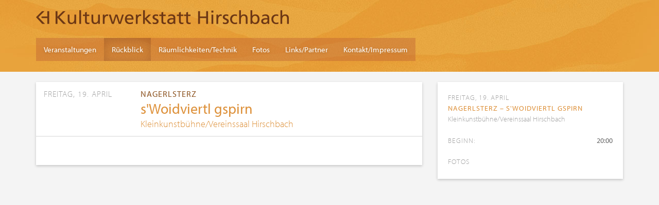

--- FILE ---
content_type: text/html; charset=UTF-8
request_url: https://kultur-hirschbach.com/veranstaltung/136/swoidviertl-gspirn-nagerlsterz
body_size: 11355
content:

<!DOCTYPE html PUBLIC "-//W3C//DTD XHTML 1.0 Transitional//EN"
  "http://www.w3.org/TR/xhtml1/DTD/xhtml1-transitional.dtd">

<html xmlns="http://www.w3.org/1999/xhtml" xml:lang="en" lang="de">
<head>
  <meta http-equiv="Content-Type" content="text/html; charset=utf-8"/>
      <meta name="description" content="Infos zur Kulturwerkstatt, aktuelle Veranstaltungen und Fotos von Events im Vereinssaal und in der Kleinkunstbühne Hirschbach (Waldviertel, Niederösterreich)." />
    <meta name="keywords" content="Hirschbach, Kulturwerkstatt, Veranstaltungen, Vereinssaal, Kleinkunstbühne, Kultur, Kulturherbst, Events, Kabarett, Konzert, Waldviertel, Wald4tel, W4, Niederösterreich, Theater, Kindertheater" />
      <meta name="author" content="Christian Mayer" />
  <meta name="copyright" content="Kulturwerkstatt Hirschbach" />
  <meta name="viewport" content="width=device-width, initial-scale=1.0">


  <link rel="apple-touch-icon" sizes="57x57" href="/favicons/apple-touch-icon-57x57.png">
  <link rel="apple-touch-icon" sizes="60x60" href="/favicons/apple-touch-icon-60x60.png">
  <link rel="apple-touch-icon" sizes="72x72" href="/favicons/apple-touch-icon-72x72.png">
  <link rel="apple-touch-icon" sizes="76x76" href="/favicons/apple-touch-icon-76x76.png">
  <link rel="apple-touch-icon" sizes="114x114" href="/favicons/apple-touch-icon-114x114.png">
  <link rel="apple-touch-icon" sizes="120x120" href="/favicons/apple-touch-icon-120x120.png">
  <link rel="apple-touch-icon" sizes="144x144" href="/favicons/apple-touch-icon-144x144.png">
  <link rel="apple-touch-icon" sizes="152x152" href="/favicons/apple-touch-icon-152x152.png">
  <link rel="apple-touch-icon" sizes="180x180" href="/favicons/apple-touch-icon-180x180.png">
  <link rel="icon" type="image/png" href="/favicons/favicon-32x32.png" sizes="32x32">
  <link rel="icon" type="image/png" href="/favicons/android-chrome-192x192.png" sizes="192x192">
  <link rel="icon" type="image/png" href="/favicons/favicon-96x96.png" sizes="96x96">
  <link rel="icon" type="image/png" href="/favicons/favicon-16x16.png" sizes="16x16">
  <link rel="manifest" href="/favicons/manifest.json">
  <link rel="shortcut icon" href="/favicons/favicon.ico">
  <meta name="msapplication-TileColor" content="#ffc40d">
  <meta name="msapplication-TileImage" content="/favicons/mstile-144x144.png">
  <meta name="msapplication-config" content="/favicons/browserconfig.xml">
  <meta name="theme-color" content="#ffffff">

  
    

    <link rel="stylesheet" href="/stylesheets/bootstrap.min.css?version=1.0">
  <link rel="stylesheet" href="//blueimp.github.io/Gallery/css/blueimp-gallery.min.css?version=1.1">
  <link rel="stylesheet" href="/stylesheets/main.css">
  <link rel="stylesheet" href="/stylesheets/color-overlay.css?version=1.1">
  

    <script src="/js/jquery-1.11.0.min.js"></script>
  <script src="/js/jquery-migrate-1.2.1.min.js"></script>
  <script src="/js/bootstrap.min.js"></script>
  <script type="text/javascript" src="//use.typekit.net/vxb2kyc.js"></script>
  <script type="text/javascript">try{Typekit.load();}catch(e){}</script>
  <script type="module" src="https://unpkg.com/friendly-challenge@0.9.0/widget.module.min.js" async defer></script>
  <script nomodule src="https://unpkg.com/friendly-challenge@0.9.0/widget.min.js" async defer></script>

  
  
  



  <title>
    Nagerlsterz – s'Woidviertl gspirn | Kulturwerkstatt Hirschbach  </title>
</head>
<body>
  <nav class="navbar navbar_custom" role="navigation">
  <div class="container">
    <div class="navbar-header">
      <button type="button" class="navbar-toggle" data-toggle="collapse" data-target="#bs-example-navbar-collapse-1">
        <span class="sr-only">Toggle navigation</span>
        <span class="icon-bar"></span>
        <span class="icon-bar"></span>
        <span class="icon-bar"></span>
      </button>
      <a class="navbar-brand" href="/">Kulturwerkstatt Hirschbach</a>
    </div>

    <div class="collapse navbar-collapse" id="bs-example-navbar-collapse-1">
      <ul class="nav navbar-nav">
        <li><a href="/veranstaltungen" class=''>Veranstaltungen</a></li>
        <li><a href="/archiv" class='active'>Rückblick</a></li>
        <li><a href="/raeume-technik/vereinssaal" class=''>Räumlichkeiten/Technik</a></li>
        <li><a href="/fotos" class='' rel="nofollow">Fotos</a></li>
        <li><a href="/links" class=''>Links/Partner</a></li>
        <li><a href="/kontakt" class=''>Kontakt/Impressum</a></li>
      </ul>
    </div><!-- /.navbar-collapse -->
  </div>
</nav>
    <div class="container">
    <div class="row">
      <div class="col-sm-8">
        <div class="event col-sm-12">
                    <div class="row event-header">
  <div class="col-sm-3">
    <p class="event-header__date">
    	Freitag, 19.&nbsp;April    </p>
  </div>
  <div class="col-sm-9">
    <h4 class="event-header__subtitle">Nagerlsterz</h4>
              <h2 class="event-header__title">s'Woidviertl gspirn</h2>    <p class="event-header__venue">
      <a href='/raeume-technik/kleinkunstbuehne'>Kleinkunstbühne/Vereinssaal Hirschbach</a>    </p>
  </div>
</div>          <div class="row">
            <div class="col-sm-9 col-sm-offset-3 event-detail">
                                <div class="event-detail__description">
                                                    </div>
              </div>
            </div>
          </div>
                  </div>
        <div class="col-sm-4 sidebar-wrapper">
                    <div class="event-sidebar col-md-12">
            <h5 class="event-sidebar__date">
  Freitag, 19.&nbsp;April</h5>
<h4 class="event-sidebar__title">
  Nagerlsterz – s'Woidviertl gspirn</h4>

<p class="event-sidebar__venue">
  Kleinkunstbühne/Vereinssaal Hirschbach</p>
<div class="event-sidebar__group">
  <span class="event-sidebar__label">Beginn:</span>
  <span class="event-sidebar__span">
    20:00  </span>
</div>
<!-- The Bootstrap Image Gallery lightbox, should be a child element of the document body -->
                  <div id='blueimp-gallery' class='blueimp-gallery' data-use-bootstrap-modal='false'>
                      <!-- The container for the modal slides -->
                      <div class='slides'></div>
                      <!-- Controls for the borderless lightbox -->
                      <h3 class='title'></h3>
                      <a class='prev'>‹</a>
                      <a class='next'>›</a>
                      <a class='close'>×</a>
                      <a class='play-pause'></a>
                      <ol class='indicator'></ol>
                      <!-- The modal dialog, which will be used to wrap the lightbox content -->
                      <div class='modal fade'>
                          <div class='modal-dialog'>
                              <div class='modal-content'>
                                  <div class='modal-header'>
                                      <button type='button' class='close' aria-hidden='true'>&times;</button>
                                      <h4 class='modal-title'></h4>
                                  </div>
                                  <div class='modal-body next'></div>
                                  <div class='modal-footer'>
                                      <button type='button' class='btn btn-default pull-left prev'>
                                          <i class='glyphicon glyphicon-chevron-left'></i>
                                          Previous
                                      </button>
                                      <button type='button' class='btn btn-primary next'>
                                          Next
                                          <i class='glyphicon glyphicon-chevron-right'></i>
                                      </button>
                                  </div>
                              </div>
                          </div>
                      </div>
                  </div>
                  <h2 class='photos-headline'>Fotos</h2>
                  <div class='photo-thumbnails links'>
                  <a href='https://farm4.static.flickr.com/3769/12330286104_4fca8db906_b.jpg' title='' data-gallery>
                        <img src='https://farm4.static.flickr.com/3769/12330286104_4fca8db906_s.jpg' alt=''/>
                      </a><a href='https://farm8.static.flickr.com/7414/12329961383_15cbd26e64_b.jpg' title='' data-gallery>
                        <img src='https://farm8.static.flickr.com/7414/12329961383_15cbd26e64_s.jpg' alt=''/>
                      </a><a href='https://farm8.static.flickr.com/7339/12329929223_b7de343f37_b.jpg' title='' data-gallery>
                        <img src='https://farm8.static.flickr.com/7339/12329929223_b7de343f37_s.jpg' alt=''/>
                      </a><a href='https://farm8.static.flickr.com/7450/12329752575_8624dbb0bf_b.jpg' title='' data-gallery>
                        <img src='https://farm8.static.flickr.com/7450/12329752575_8624dbb0bf_s.jpg' alt=''/>
                      </a><a href='https://farm3.static.flickr.com/2829/12330157614_ea8b67f791_b.jpg' title='' data-gallery>
                        <img src='https://farm3.static.flickr.com/2829/12330157614_ea8b67f791_s.jpg' alt=''/>
                      </a><a href='https://farm8.static.flickr.com/7422/12329832763_0a8585f522_b.jpg' title='' data-gallery>
                        <img src='https://farm8.static.flickr.com/7422/12329832763_0a8585f522_s.jpg' alt=''/>
                      </a><a href='https://farm6.static.flickr.com/5546/12330098904_c082be31bc_b.jpg' title='' data-gallery>
                        <img src='https://farm6.static.flickr.com/5546/12330098904_c082be31bc_s.jpg' alt=''/>
                      </a><a href='https://farm8.static.flickr.com/7433/12330068634_781c62249b_b.jpg' title='' data-gallery>
                        <img src='https://farm8.static.flickr.com/7433/12330068634_781c62249b_s.jpg' alt=''/>
                      </a><a href='https://farm4.static.flickr.com/3759/12330042004_6049c4cbc4_b.jpg' title='' data-gallery>
                        <img src='https://farm4.static.flickr.com/3759/12330042004_6049c4cbc4_s.jpg' alt=''/>
                      </a><a href='https://farm8.static.flickr.com/7324/12329709863_5ff8bbb6b9_b.jpg' title='' data-gallery>
                        <img src='https://farm8.static.flickr.com/7324/12329709863_5ff8bbb6b9_s.jpg' alt=''/>
                      </a></div>
                    <script src='//blueimp.github.io/Gallery/js/jquery.blueimp-gallery.min.js'></script>
                    <script src='js/bootstrap-image-gallery.min.js'></script>          </div>
              </div>
  </div>
</div>


<script type="application/ld+json">
  {
  "@context": "http://schema.org/",
  "@type": "MusicEvent",
    "name": "Nagerlsterz – s'Woidviertl gspirn",
  "startDate": "2013-04-19 20:00:00",
  "doorTime": "2013-04-19 20:00:00",
    "url": "http://www.kultur-hirschbach.com/veranstaltung/136/swoidviertl-gspirn-nagerlsterz",
  "inLanguage": "de-AT",
  "location": {
    "@type": "EventVenue",
    "name": "Kleinkunstbühne/Vereinssaal Hirschbach",
    "address": {
      "streetAddress": "Saalstraße 150",
      "postalCode": "3942",
      "addressLocality": "Hirschbach",
      "addressCountry": "AT"
    }
  },
  "performer": {
    "name":
  "Nagerlsterz"}}
</script>
</body>

</html>




--- FILE ---
content_type: text/html; charset=UTF-8
request_url: https://kultur-hirschbach.com/veranstaltung/136/js/bootstrap-image-gallery.min.js
body_size: 11263
content:

<!DOCTYPE html PUBLIC "-//W3C//DTD XHTML 1.0 Transitional//EN"
  "http://www.w3.org/TR/xhtml1/DTD/xhtml1-transitional.dtd">

<html xmlns="http://www.w3.org/1999/xhtml" xml:lang="en" lang="de">
<head>
  <meta http-equiv="Content-Type" content="text/html; charset=utf-8"/>
      <meta name="description" content="Infos zur Kulturwerkstatt, aktuelle Veranstaltungen und Fotos von Events im Vereinssaal und in der Kleinkunstbühne Hirschbach (Waldviertel, Niederösterreich)." />
    <meta name="keywords" content="Hirschbach, Kulturwerkstatt, Veranstaltungen, Vereinssaal, Kleinkunstbühne, Kultur, Kulturherbst, Events, Kabarett, Konzert, Waldviertel, Wald4tel, W4, Niederösterreich, Theater, Kindertheater" />
      <meta name="author" content="Christian Mayer" />
  <meta name="copyright" content="Kulturwerkstatt Hirschbach" />
  <meta name="viewport" content="width=device-width, initial-scale=1.0">


  <link rel="apple-touch-icon" sizes="57x57" href="/favicons/apple-touch-icon-57x57.png">
  <link rel="apple-touch-icon" sizes="60x60" href="/favicons/apple-touch-icon-60x60.png">
  <link rel="apple-touch-icon" sizes="72x72" href="/favicons/apple-touch-icon-72x72.png">
  <link rel="apple-touch-icon" sizes="76x76" href="/favicons/apple-touch-icon-76x76.png">
  <link rel="apple-touch-icon" sizes="114x114" href="/favicons/apple-touch-icon-114x114.png">
  <link rel="apple-touch-icon" sizes="120x120" href="/favicons/apple-touch-icon-120x120.png">
  <link rel="apple-touch-icon" sizes="144x144" href="/favicons/apple-touch-icon-144x144.png">
  <link rel="apple-touch-icon" sizes="152x152" href="/favicons/apple-touch-icon-152x152.png">
  <link rel="apple-touch-icon" sizes="180x180" href="/favicons/apple-touch-icon-180x180.png">
  <link rel="icon" type="image/png" href="/favicons/favicon-32x32.png" sizes="32x32">
  <link rel="icon" type="image/png" href="/favicons/android-chrome-192x192.png" sizes="192x192">
  <link rel="icon" type="image/png" href="/favicons/favicon-96x96.png" sizes="96x96">
  <link rel="icon" type="image/png" href="/favicons/favicon-16x16.png" sizes="16x16">
  <link rel="manifest" href="/favicons/manifest.json">
  <link rel="shortcut icon" href="/favicons/favicon.ico">
  <meta name="msapplication-TileColor" content="#ffc40d">
  <meta name="msapplication-TileImage" content="/favicons/mstile-144x144.png">
  <meta name="msapplication-config" content="/favicons/browserconfig.xml">
  <meta name="theme-color" content="#ffffff">

  
    

    <link rel="stylesheet" href="/stylesheets/bootstrap.min.css?version=1.0">
  <link rel="stylesheet" href="//blueimp.github.io/Gallery/css/blueimp-gallery.min.css?version=1.1">
  <link rel="stylesheet" href="/stylesheets/main.css">
  <link rel="stylesheet" href="/stylesheets/color-overlay.css?version=1.1">
  

    <script src="/js/jquery-1.11.0.min.js"></script>
  <script src="/js/jquery-migrate-1.2.1.min.js"></script>
  <script src="/js/bootstrap.min.js"></script>
  <script type="text/javascript" src="//use.typekit.net/vxb2kyc.js"></script>
  <script type="text/javascript">try{Typekit.load();}catch(e){}</script>
  <script type="module" src="https://unpkg.com/friendly-challenge@0.9.0/widget.module.min.js" async defer></script>
  <script nomodule src="https://unpkg.com/friendly-challenge@0.9.0/widget.min.js" async defer></script>

  
  
  



  <title>
    Nagerlsterz – s'Woidviertl gspirn | Kulturwerkstatt Hirschbach  </title>
</head>
<body>
  <nav class="navbar navbar_custom" role="navigation">
  <div class="container">
    <div class="navbar-header">
      <button type="button" class="navbar-toggle" data-toggle="collapse" data-target="#bs-example-navbar-collapse-1">
        <span class="sr-only">Toggle navigation</span>
        <span class="icon-bar"></span>
        <span class="icon-bar"></span>
        <span class="icon-bar"></span>
      </button>
      <a class="navbar-brand" href="/">Kulturwerkstatt Hirschbach</a>
    </div>

    <div class="collapse navbar-collapse" id="bs-example-navbar-collapse-1">
      <ul class="nav navbar-nav">
        <li><a href="/veranstaltungen" class=''>Veranstaltungen</a></li>
        <li><a href="/archiv" class='active'>Rückblick</a></li>
        <li><a href="/raeume-technik/vereinssaal" class=''>Räumlichkeiten/Technik</a></li>
        <li><a href="/fotos" class='' rel="nofollow">Fotos</a></li>
        <li><a href="/links" class=''>Links/Partner</a></li>
        <li><a href="/kontakt" class=''>Kontakt/Impressum</a></li>
      </ul>
    </div><!-- /.navbar-collapse -->
  </div>
</nav>
    <div class="container">
    <div class="row">
      <div class="col-sm-8">
        <div class="event col-sm-12">
                    <div class="row event-header">
  <div class="col-sm-3">
    <p class="event-header__date">
    	Freitag, 19.&nbsp;April    </p>
  </div>
  <div class="col-sm-9">
    <h4 class="event-header__subtitle">Nagerlsterz</h4>
              <h2 class="event-header__title">s'Woidviertl gspirn</h2>    <p class="event-header__venue">
      <a href='/raeume-technik/kleinkunstbuehne'>Kleinkunstbühne/Vereinssaal Hirschbach</a>    </p>
  </div>
</div>          <div class="row">
            <div class="col-sm-9 col-sm-offset-3 event-detail">
                                <div class="event-detail__description">
                                                    </div>
              </div>
            </div>
          </div>
                  </div>
        <div class="col-sm-4 sidebar-wrapper">
                    <div class="event-sidebar col-md-12">
            <h5 class="event-sidebar__date">
  Freitag, 19.&nbsp;April</h5>
<h4 class="event-sidebar__title">
  Nagerlsterz – s'Woidviertl gspirn</h4>

<p class="event-sidebar__venue">
  Kleinkunstbühne/Vereinssaal Hirschbach</p>
<div class="event-sidebar__group">
  <span class="event-sidebar__label">Beginn:</span>
  <span class="event-sidebar__span">
    20:00  </span>
</div>
<!-- The Bootstrap Image Gallery lightbox, should be a child element of the document body -->
                  <div id='blueimp-gallery' class='blueimp-gallery' data-use-bootstrap-modal='false'>
                      <!-- The container for the modal slides -->
                      <div class='slides'></div>
                      <!-- Controls for the borderless lightbox -->
                      <h3 class='title'></h3>
                      <a class='prev'>‹</a>
                      <a class='next'>›</a>
                      <a class='close'>×</a>
                      <a class='play-pause'></a>
                      <ol class='indicator'></ol>
                      <!-- The modal dialog, which will be used to wrap the lightbox content -->
                      <div class='modal fade'>
                          <div class='modal-dialog'>
                              <div class='modal-content'>
                                  <div class='modal-header'>
                                      <button type='button' class='close' aria-hidden='true'>&times;</button>
                                      <h4 class='modal-title'></h4>
                                  </div>
                                  <div class='modal-body next'></div>
                                  <div class='modal-footer'>
                                      <button type='button' class='btn btn-default pull-left prev'>
                                          <i class='glyphicon glyphicon-chevron-left'></i>
                                          Previous
                                      </button>
                                      <button type='button' class='btn btn-primary next'>
                                          Next
                                          <i class='glyphicon glyphicon-chevron-right'></i>
                                      </button>
                                  </div>
                              </div>
                          </div>
                      </div>
                  </div>
                  <h2 class='photos-headline'>Fotos</h2>
                  <div class='photo-thumbnails links'>
                  <a href='https://farm4.static.flickr.com/3769/12330286104_4fca8db906_b.jpg' title='' data-gallery>
                        <img src='https://farm4.static.flickr.com/3769/12330286104_4fca8db906_s.jpg' alt=''/>
                      </a><a href='https://farm8.static.flickr.com/7414/12329961383_15cbd26e64_b.jpg' title='' data-gallery>
                        <img src='https://farm8.static.flickr.com/7414/12329961383_15cbd26e64_s.jpg' alt=''/>
                      </a><a href='https://farm8.static.flickr.com/7339/12329929223_b7de343f37_b.jpg' title='' data-gallery>
                        <img src='https://farm8.static.flickr.com/7339/12329929223_b7de343f37_s.jpg' alt=''/>
                      </a><a href='https://farm8.static.flickr.com/7450/12329752575_8624dbb0bf_b.jpg' title='' data-gallery>
                        <img src='https://farm8.static.flickr.com/7450/12329752575_8624dbb0bf_s.jpg' alt=''/>
                      </a><a href='https://farm3.static.flickr.com/2829/12330157614_ea8b67f791_b.jpg' title='' data-gallery>
                        <img src='https://farm3.static.flickr.com/2829/12330157614_ea8b67f791_s.jpg' alt=''/>
                      </a><a href='https://farm8.static.flickr.com/7422/12329832763_0a8585f522_b.jpg' title='' data-gallery>
                        <img src='https://farm8.static.flickr.com/7422/12329832763_0a8585f522_s.jpg' alt=''/>
                      </a><a href='https://farm6.static.flickr.com/5546/12330098904_c082be31bc_b.jpg' title='' data-gallery>
                        <img src='https://farm6.static.flickr.com/5546/12330098904_c082be31bc_s.jpg' alt=''/>
                      </a><a href='https://farm8.static.flickr.com/7433/12330068634_781c62249b_b.jpg' title='' data-gallery>
                        <img src='https://farm8.static.flickr.com/7433/12330068634_781c62249b_s.jpg' alt=''/>
                      </a><a href='https://farm4.static.flickr.com/3759/12330042004_6049c4cbc4_b.jpg' title='' data-gallery>
                        <img src='https://farm4.static.flickr.com/3759/12330042004_6049c4cbc4_s.jpg' alt=''/>
                      </a><a href='https://farm8.static.flickr.com/7324/12329709863_5ff8bbb6b9_b.jpg' title='' data-gallery>
                        <img src='https://farm8.static.flickr.com/7324/12329709863_5ff8bbb6b9_s.jpg' alt=''/>
                      </a></div>
                    <script src='//blueimp.github.io/Gallery/js/jquery.blueimp-gallery.min.js'></script>
                    <script src='js/bootstrap-image-gallery.min.js'></script>          </div>
              </div>
  </div>
</div>


<script type="application/ld+json">
  {
  "@context": "http://schema.org/",
  "@type": "MusicEvent",
    "name": "Nagerlsterz – s'Woidviertl gspirn",
  "startDate": "2013-04-19 20:00:00",
  "doorTime": "2013-04-19 20:00:00",
    "url": "http://www.kultur-hirschbach.com/veranstaltung/136/swoidviertl-gspirn-nagerlsterz",
  "inLanguage": "de-AT",
  "location": {
    "@type": "EventVenue",
    "name": "Kleinkunstbühne/Vereinssaal Hirschbach",
    "address": {
      "streetAddress": "Saalstraße 150",
      "postalCode": "3942",
      "addressLocality": "Hirschbach",
      "addressCountry": "AT"
    }
  },
  "performer": {
    "name":
  "Nagerlsterz"}}
</script>
</body>

</html>




--- FILE ---
content_type: text/css
request_url: https://kultur-hirschbach.com/stylesheets/main.css
body_size: 18150
content:
@import url("forms.css");

body {
  font-family:"Myriad Pro", "myriad-pro", Helvetica, sans-serif;
  background-color: #F4F4F4;
  /*font-size: 16px;*/
}

::selection {
  background: #ffb7b7; /* WebKit/Blink Browsers */
}
::-moz-selection {
  background: #ffb7b7; /* Gecko Browsers */
}

a, a:hover, a:visited {
  /*color: #B84329;*/
  color:#dd9039;
}

a:active {
  /*color: #9F3B25;*/
  color:#BD7236;
}

.navbar_custom {
  color: #fff;
  border: none;
  border-radius: 0;
}

.navbar-nav {
  margin:7.5px 0px;
}

.container>.navbar-header {
  margin-left:0;
  margin-right:0;
}

.navbar_custom a {
  color: #fff;
}

.navbar_custom .navbar-header {
  width: 100%;
}

.navbar_custom .navbar-toggle {
  margin-right:0;
  margin-top:16px;
}

.navbar_custom .navbar-brand {
  display: block;
  width: 504px;
  max-width: 504px;
  height: 35px;
  text-indent: -9999px;
  overflow:hidden;
  margin: 1em 0 !important;
}

.navbar_custom .navbar-brand {
  background: transparent url(../images/logo.png) left center no-repeat;
}

.navbar_custom .navbar-brand {
  background: transparent url(../images/logo@2x.png) left center no-repeat;
  background-size: 100% auto;
  width: 40%;
}

.navbar_custom .navbar-collapse {
  margin:1em 0;
  float: none;
  clear: both;
  padding: 0;
}

.navbar_custom .navbar-collapse .navbar-nav {
  background: rgba(0,0,0,.1);
  font-size: 110%;
  text-shadow: 0 1px 5px rgba(0,0,0,.5);
}

.navbar_custom .navbar-collapse .navbar-nav li a:hover,
.navbar_custom .navbar-collapse .navbar-nav li a.active {
  background:rgba(0,0,0,.01);
  box-shadow: inset 0 5px 20px rgba(0,0,0,.15);
}

.page-header h1,
.page-header h2,
.page-header h3,
.page-header h4 {
  color:#888;
  font-weight: 100;
}

.page-header h1 small,
.page-header h2 small,
.page-header h3 small,
.page-header h4 small {
  font-weight: 100;
}

.event {
  background-color: #fff;
  margin-bottom: 2em;
  padding-bottom: 2em;
  box-shadow: 0px 2px 5px rgba(0,0,0,.2);
}

.event-cover .event-cover__photo {
  width:100%;
  height:auto;
}

.event-cover .event-cover__credit {
  font-size:75%;
  color:#333;
  margin-left: 3px;
  font-weight: 100;
}

.event-header {
  padding: .75em 0;
  border-bottom: 2px solid #E9E9E9;
}

.event-cover + .event-header {
  border-top: 2px solid #E9E9E9;
}

.event-header h1,
.event-header h2,
.event-header h3,
.event-header h4,
.event-header h5,
.event-header h6,
.event-header p {
  margin:0;
}

.event-header .event-header__date,
.event-header .event-header__subtitle {
  text-transform: uppercase;
  letter-spacing: 1px;
  font-size: 16px;
  line-height: 1.5em;
  color: #a3a3a3;
  font-weight: normal;
}

.event-header .event-header__date {
  font-weight: 100;
}

.event-header .event-header__venue {
  font-size: 18px;
  line-height: 1.5em;
  color: #a3a3a3;
  font-weight: 100;
}

.event-header .event-header__subtitle {
  /*color: #333;*/
  color: #8f3416;
}

.event-header .event-header__title {
  line-height: 1.2em;
  font-size:200%;
  color: #d95c35;
}

.leaders {
  padding: 0;
  overflow-x: hidden;
  list-style: none;
  margin-bottom: 0;
  float:left;
  width:100%;
}
.leaders li:before {
  float: left;
  width: 0;
  white-space: nowrap;
  color: #a3a3a3;
  font-weight: 100;
  content:
  ". . . . . . . . . . . . . . . . . . . . "
  ". . . . . . . . . . . . . . . . . . . . "
  ". . . . . . . . . . . . . . . . . . . . "
  ". . . . . . . . . . . . . . . . . . . . "
  ". . . . . . . . . . . . . . . . . . . . "
  ". . . . . . . . . . . . . . . . . . . . ";
}

.leaders span:first-child {
  padding-right: 0.33em;
  background: white;
  color: #a3a3a3;
  font-weight: 100;
}
.leaders span + span {
  float: right;
  padding-left: 0.33em;
  background: white;
}

.event-sidebar {
  float: left;
  width: 100%;
  background-color: #fff;
  box-shadow: 0px 2px 5px rgba(0,0,0,.2);
  padding: 20px;
  color: #666;
  box-sizing: border-box;
  margin-bottom: 30px;
}

.event-sidebar .sidebar-headline,
.event-sidebar h1,
.event-sidebar h2,
.event-sidebar h3,
.event-sidebar h4,
.event-sidebar h5,
.event-sidebar h6,
.event-sidebar p {
  font-size: 100%;
  margin: 0;
  font-weight: normal;
  line-height: 1.5em;
}

.event-sidebar .sidebar-headline,
.event-sidebar .event-sidebar__date,
.event-sidebar .event-sidebar__title,
.event-sidebar .event-sidebar__label,
.event-sidebar .event-sidebar__price-headline,
.event-sidebar .event-sidebar__other-dates {
  text-transform: uppercase;
  letter-spacing: 1px;
}

.event-sidebar .sidebar-headline,
.event-sidebar .event-sidebar__date,
.event-sidebar .event-sidebar__venue,
.event-sidebar .event-sidebar__label,
.event-sidebar .event-sidebar__price-headline,
.event-sidebar .event-sidebar__price-label,
.event-sidebar .event-sidebar__boxoffice-label,
.event-sidebar .event-sidebar__other-dates {
  color: #a3a3a3;
  font-weight: 100;
}

.event-sidebar .event-sidebar__title {
  color: #d95c35;
}

.event-sidebar .event-sidebar__venue {
  margin-bottom: 1.5em;
}

.event-sidebar .event-sidebar__label,
.event-sidebar .event-sidebar__span {
  display: block;
  float: left;
}
.event-sidebar .event-sidebar__group {
  width: 100%;
  float:left;
}

.event-sidebar .event-sidebar__label {
  width: 65%;
}

.event-sidebar .event-sidebar__span {
  /*width:35px;*/
  width: 35%;
  text-align: right;
}

.event-sidebar .event-sidebar__prices {
  float: left;
  margin-top: 1.5em;
  width: 100%;
}

.event-sidebar .event-sidebar__price-label {
  float: left;
  /*width: 100px;*/
  width:65%;
  /*margin-left: 5%;*/
}

.event-sidebar .event-sidebar__section {
  /*font-weight: bold;*/
  margin-top: 1.5em;
  float: left;
  width: 100%;
  color: #a3a3a3;
  box-sizing: border-box;
}

.event-sidebar .event-sidebar__prices .event-sidebar__price-headline + .event-sidebar__section {
  margin-top: 0;
}

.event-sidebar .event-sidebar__boxoffice-label {
  margin-top:.75em;
  float: left;
  /*font-family: serif;*/
  font-style: italic;
  font-weight: normal;
  width: 100%;
}

.event-sidebar .event-sidebar__preselling {
  margin-top: 1.5em;
  float: left;
  width: 100%;
  /*background: gold;*/
}

.event-detail .event-detail__description,
.location_description {
  font-size: 18px;
  font-family: "minion-pro", serif;
  line-height: 1.5em;
  margin-top: 1.5em;
  padding-right: 1.5em;
  float: left;
  width: 100%;
}

.location_description {
  margin-top: 1em;
  margin-bottom: 2em;
}

.event-detail .event-detail__description h1,
.event-detail .event-detail__description h2,
.event-detail .event-detail__description h3,
.event-detail .event-detail__description h4,
.event-detail .event-detail__description h5,
.event-detail .event-detail__description h6 {
  margin: 1.5em 0 .25em;
  font-weight: bold;
  font-size: 120%;
}

.event-detail .event-detail__description ul {
  list-style: circle;
}

/*.event-detail .event-detail__description h1,
.event-detail .event-detail__description h2,
.event-detail .event-detail__description h3,
.event-detail .event-detail__description h4,
.event-detail .event-detail__description h5,
.event-detail .event-detail__description h6 {
  margin-bottom:0;
  font-size: 140%;
}*/


.listed-events {
  margin-bottom: 20px;
  box-shadow: 0px 2px 5px rgba(0,0,0,.2);
}

.listed-event {
  position: relative;
  background: #fff;
  padding: 1em 0;
  box-sizing: border-box;
  border-bottom: 2px solid #E9E9E9;
  overflow: hidden;
}

.listed-event:last-of-type {
  border-bottom: none;
}

.listed-event h1,
.listed-event h2,
.listed-event h3,
.listed-event h4,
.listed-event p {
  margin: 0;
}

.listed-event .event-link {
  z-index: 200;
  display: block;
  position: absolute;
  top: 0;
  left: 0;
  right: 0;
  bottom: 0;
  text-indent: -9999px;
  background: transparent url(../images/transparent.png) repeat 0 0;
}

.listed-event:hover {
  background: #fbfbfb url(../images/transparent.png) repeat 0 0;
}

.listed-event .listed-event__title {
  line-height: 1.2em;
  font-size:180%;
  color: #d95c35;
  margin-right:50px;
}

.listed-event .listed-event__date,
.listed-event .listed-event__subtitle {
  text-transform: uppercase;
  letter-spacing: 1px;
  font-size: 16px;
  line-height: 1.5em;
  font-weight: normal;
}

.listed-event .listed-event__subtitle {
  color: #8f3416;
  margin-right:50px;
}

.listed-event .listed-event__date {
  font-weight: 100;
  color: #a3a3a3;
  float:left;
  width:100%;
}

.listed-event .listed-event__date p {
  float:left;
}

.listed-event .listed-event__venue {
  font-size: 16px;
  line-height: 1.5em;
  color: #a3a3a3;
  font-weight: 100;
}

.other-dates {
  padding:0;
  list-style:none;
  margin:0;
}

.other-dates li {
  margin-top:.75em;
}

.other-dates .other-dates__past-date {
  opacity:.5;
}

#map {
  width:620px;
  height: 420px;
  background:yellow;
}

.content-box {
  background-color: #fff;
  margin-bottom: 2em;
  padding-top: 1em;
  padding-bottom: 1em;
  box-shadow: 0px 2px 5px rgba(0,0,0,.2);
}

quote {
  font-size: 16px;
  font-family: "minion-pro", serif;
  line-height: 1.5em;
  font-style: italic;
}

.event-guestlist .event-guestlist__headline {
  font-size: 16px;
  line-height: 1.5em;
  margin:0 0 .5em;
  color: #a3a3a3;
  font-weight: 100;
  text-transform: uppercase;
  letter-spacing: 1px;
}

.event-guestlist .event-guestlist__list {
  padding: 0;
  float: left;
  list-style: none;
  margin:0;
  width: 100%;
}

.event-guestlist .event-guestlist__list li {
  float: left;
  margin-right: 5px;
  line-height: 50px;
}

.event-guestlist .event-guestlist__list li.fb-link {
  float:right;
}

.event-guestlist__list li.fb-link a {
  display: block;
  /*border-radius:10px;*/
  /*border:2px solid rgba(0,0,0,.05);*/
  /*background:rgba(0,0,0,.05);*/
  text-align: center;
}


.photo-thumbnails a {
  float:left;
  margin-right:3px;
  margin-bottom:3px;
}

.event-sidebar .photos-headline {
  color: #a3a3a3;
  font-weight: 100;
  text-transform: uppercase;
  letter-spacing: 1px;
  margin-top:1.5em;
  float:left;
  width:100%;
}

.reservation-sector {
  float: left;
  width:48%;
  margin-right:4%;
}

.reservation-general {
  float:left;
  width:100%;
  margin-top:1.5em;
}

.reservation-sector:nth-of-type(even) {
  margin-right:0%;
}

.reservation-sector__category-name,
.reservation-sector__category-number {
  display:block;
  float:left;
  width:100%;
  font-size:1em;
  font-weight:200;
  text-align: center;
  line-height: 1.2em;
}

.reservation-sector__category-number {
  font-size:3em;
}

.btn.btn-primary {
  background-color:#E9A84C;
  border-color:#D68841;
  color:#fff;
}

.btn.btn-primary:hover {
  background-color:#E89F44;
}

.sidebar-reservation {
  padding-top: 2em;
  float: left;
  width: 100%;
}

.form-control {
  font-size:16px; /* for iOS Devices not to zoom-in */
}

.alert.alert-danger a {
  color:inherit;
  text-decoration: underline;
}

.partners {
  list-style: none;
  padding: 0;
}

.partners li {
  padding: 0;
  font-size:1.2em;
}

.partners li p {
  font-family: "minion-pro", serif;
  line-height: 1.5em;
  font-style: italic;
  color: #888;
  padding-left:.5em;

}

.map {
  width:100%;
  margin-bottom:1em;
}

/*.photo-year {
  font-size: 100%;
  margin: 0;
  font-weight: normal;
  line-height: 1.5em;
}*/

.photo-link {
  font-size: 1.2em;
}

.photo-year {
  text-transform: uppercase;
  letter-spacing: 1px;
  font-size: 20px;
  line-height: 1.5em;
  color: #ccc;
  font-weight: normal;
  text-align: center;
  /*font-family: "minion-pro", serif;*/
}

/*.photo-year:first-of-type {
  margin-top: 0;
}*/

.sponsorship {
  margin-top:2em;
}

.sponsor {
  margin:.5em 0;
  width:100%;
  height:auto;
  border:1px solid #F4F4F4;
}

.small-headline {
  text-transform: uppercase;
  letter-spacing: 1px;
  font-size: 14px;
  margin-bottom:0;
  line-height: 1.5em;
  color: #a3a3a3;
  font-weight: 100;
}

.social-media {
  margin-top:2em;
  overflow:hidden;
  width:100%;
}

.confirm-email {
  line-height: 1.5em;
  margin-top:0;
  color: #888888;
  font-weight: 100;
}

.caption {
  color: #a3a3a3;
  font-weight: 100;
  font-weight: normal;
  font-style: italic;
}

.mobile-reservation {
  float:left;
  width:100%;
  padding:0 15px;
}

a.fb-link,
a.fb-link:hover {
  display:block;
  padding:5px 0 5px 20px;
  color: #3a5898;
  background:transparent url(/images/fb-link.png) left center no-repeat;
}

a.fb-link:active {
  color:#314b81;
}

a.fb-link,
a.fb-link:hover {
  background:transparent url(/images/fb-link@2x.png) left center no-repeat;
  background-size:16px 16px;
}

.lottery-img {
  width: 100%;
  height: auto;
  margin: .5rem 0 1rem;
}


.img-wrapper,
.youtube {
  position: relative;
  padding-top: 25px;
  height: 0;
}

.img-wrapper-4-3,
.youtube-4-3 {
  padding-bottom: 75%; /* 4:3 */
}

.img-wrapper-16-9,
.youtube-16-9 {
  padding-bottom: 56.25%; /* 16:9 */
  
}
.youtube iframe {
  position: absolute;
  top: 0;
  left: 0;
  width: 100%;
  height: 100%;
}

.featured-event {
  display: block;
  float: left;
  width: 100%;
  margin: 1em 0 0;
}

.featured-event .featured-event-date {
  float: left;
  width: 45px;
  font-weight: 100;
  color: #a3a3a3;
}

.featured-event .featured-event-category {
  float: right;
  width: 45px;
  text-align: right;
}

.featured-event .featured-event-category span {
  font-size: 10px;
  color: #fff;
  color: rgba(221, 144, 57, 1);
  border-radius: 2px;
  padding: 1px 3px;
  line-height: 22px;
}
.featured-event .featured-event-title {
  float: left;
  color: #666;
}

.featured-event .featured-event-text {
  color: #a3a3a3;
  font-style: italic;
}

.events-link {
  float: left;
  display: block;
  margin-top: 1em;
}

.sidebar-nav {
  list-style: none;
  padding: 0;
  border-bottom: 1px solid #ccc;
}

.sidebar-nav .sidebar-nav {
  padding-left: 1em;
  border-bottom: 0;
}

.sidebar-nav .sidebar-nav-item {
  border-top: 1px solid #ccc;
}

.sidebar-nav .sidebar-nav-item .sidebar-nav-link {
  display: block;
  padding: 1em;
}

.sidebar-nav .sidebar-nav .sidebar-nav-link {
  padding: .25em;
}

.offset-top-1 {
  margin-top: 1em;
}

.offset-top-2 {
  margin-top: 2em;
}

.offset-bottom-1 {
  margin-bottom: 1em;
}

.offset-bottom-2 {
  margin-bottom: 2em;
}

ul li.event-teaser {
  display: block;
  width: 100%;
  float: left;
  border-bottom: 1px solid #e9e9e9;
  padding: 10px 0;
  margin: 0px;
}

ul li.event-teaser:first-of-type {
  margin-top: .5em;
  border-top: 1px solid #e9e9e9;
}

.listed-event .date-calendar,
.event-teaser .date-calendar {
  display: block;
  float: left;
  margin-right: 2%;
  width: 20%;
}

.listed-event .date-calendar .month,
.event-teaser .date-calendar .month {
  text-transform: uppercase;
  display: block;
  font-size: 80%;
  text-align: center;
  width: 100%;
  color: #dd9039;
}

/*.event-teaser:first-of-type {
  padding-top: 0px;
}

.event-teaser:last-of-type {
  padding-bottom: 0px;
  border-bottom: none;
}*/

.listed-event .date-calendar .day,
.event-teaser .date-calendar .day {
  display: block;
  font-size: 180%;
  line-height: 01em;
  color: #a3a3a3;
  font-weight: 100;
  text-align: center;
  width: 100%;
}

.event-teaser .venue {
  display: inline-block;
  font-size: 1.1em;
  line-height: 2.6em;
  width: 78%;
  white-space: nowrap;
  overflow: hidden;
  text-overflow: ellipsis;
}

.fotos-tag {
  position: absolute;
  display: inline-block;
  right: 15px;
  top: 0px;
  background: #e8a842;
  color: white;
  text-transform: uppercase;
  padding: 4px 5px;
  line-height: 1em;
  font-size: 60%;
  font-weight: 600;
  letter-spacing: 1px;
  border-radius: 3px;
}

.listed-event .listed-event__date p {
  display: none;
}

.alert-warning a {
  color: #8a6d3b;
  text-decoration: underline;
}

.label-cancelled {
  background-color: rgba(251, 226, 4, 1.000);
  color: #000;
  font-weight: normal;
  letter-spacing: 1px;
}

.label-preview {
  display: inline-block;
  margin-bottom: 3px;
  padding-top: 4px;
}

.label-eventlist {
  position: relative;
  top: -1px;
}

.label-date {
  margin-top: .25rem;
  font-size: 1.5rem;
  margin-bottom: 1rem;
  display:inline-block;
}

.strikethrough {
  text-decoration: line-through; 
}

@media (min-width:768px) {
  .listed-event .listed-event__date p {
    display: block;
  }
  .listed-event .listed-event__date .date-calendar {
    display: none;
  }
  .listed-event .listed-event__date {
    text-align: right;
    width:33.33333333333333%;
  }
  .listed-event .listed-event__date p {
    float:none;
  }
}

@media (min-width:769px) and (max-width:992px) {
  .navbar-nav>li>a {
    padding: 10px;
  }
}

@media (max-width:768px) {
  .page-header h1 small,
  .page-header h2 small,
  .page-header h3 small,
  .page-header h4 small,
  .page-header h5 small,
  .page-header h6 small {
    display: block;
    margin-top: .25em;
  }
  .event-teaser .date-calendar {
    margin-right: 1%;
    width: 12%;
  }
  .event-teaser .venue {
    width: 87%;
  }
  .listed-event .listed-event__date {
    float: left;
    width: 10%;
  }
  .listed-event .listed-event__date .date-calendar {
    width: auto;
    margin: 0;
  }
  .listed-event .listed-event__main {
    float: left;
    width: 90%;
  }
}

@media (max-width:480px) {
  h2 {
    font-size: 20px;
  }
  .content-box,
  .listed-events,
  .event {
    margin-left:-15px;
    margin-right:-15px;
    box-shadow: none;
    margin-bottom: 2px;
  }
  .event,
  .event-sidebar {
    margin-bottom: 2px;
    box-shadow: none;
  }
  .sidebar-wrapper {
    float: left;
    padding-left:0;
    padding-right: 0;
  }
  .listed-event .listed-event__date {
    width: 15%;
  }
  .listed-event .listed-event__main {
    width: 85%;
  }

  .listed-event .listed-event__subtitle,
  .listed-event .listed-event__venue,
  .listed-event .listed-event__date {
    font-size:14px;
  }

  .listed-event .listed-event__title {
    font-size:18px;
  }

  .page-header {
    margin-top:0px;
    margin-bottom:0px;
    padding-bottom:0px;
    border-bottom:none;
  }
  .page-header h1,
  .page-header h2,
  .page-header h3,
  .page-header h4,
  .page-header h5,
  .page-header h6 {
    margin-top:0px;
  }

  .event .event-header__subtitle,
  .event .event-header__venue,
  .event .event-header__date {
    font-size:18px;
  }

  .event .event-header__title {
    font-size:22px;
  }

  .mobile-reservation .btn {
    width: 100%;
  }

  .fb-like-box {
    display:none;
  }

  .fb-link {
    display:block !important;
  }
  .event-teaser .date-calendar {
    margin-right: 1%;
    width: 12%;
  }
  .event-teaser .venue {
    width: 87%;
  }
}


--- FILE ---
content_type: text/css
request_url: https://kultur-hirschbach.com/stylesheets/color-overlay.css?version=1.1
body_size: 1225
content:
::selection {
  background: rgba(232, 164, 83, .5); /* WebKit/Blink Browsers */
}
::-moz-selection {
  background: rgba(232, 164, 83, .5); /* Gecko Browsers */
}

.navbar_custom {
  /*background:#b6441f url(../images/navbar.png) center center no-repeat;*/
  background:#e8a33c;
  background:#e8a33c url(../images/navbar-2.png) center center no-repeat;
  color: #fff;
  border: none;
  border-radius: 0;
}

.navbar_custom .navbar-brand {
  background: transparent url(../images/logo-2@2x.png) left center no-repeat;
  background-size: 100% auto;
  /*width: 40%;*/
  /*min-width:300px;*/
  width:491px;
  height:27px;
  max-width: 80%;
}

.navbar_custom .navbar-collapse .navbar-nav {
  background: rgba(188,94,50,.4);
  font-size: 110%;
  text-shadow: 0 1px 5px rgba(0,0,0,.2);
}

.navbar_custom .navbar-collapse .navbar-nav>li>a {
  line-height: 1em;
}

.navbar_custom .navbar-collapse .navbar-nav li a:hover,
.navbar_custom .navbar-collapse .navbar-nav li a.active {
  background:rgba(109,54,28,0.05);
  box-shadow: none;
  /*box-shadow: inset 0 5px 20px rgba(0,0,0,.15);*/
  box-shadow:inset 0 5px 20px rgba(109,54,28,.3);
}

.event-sidebar .event-sidebar__title,
.event-header .event-header__title,
.listed-event .listed-event__title {
  color: #dd9039;
}


.listed-event .listed-event__subtitle,
.event-header .event-header__subtitle {
  /*color: #333;*/
  color: #8a501c;
}

.navbar_custom .navbar-toggle .icon-bar {
  background-color:#F4F4F4;
}

.navbar_custom .navbar-toggle {
  border-color:#A86633;
}


--- FILE ---
content_type: text/css
request_url: https://kultur-hirschbach.com/stylesheets/forms.css
body_size: -85
content:
/*input:required:valid, input:focus:valid {
  border-color:#9ce367;
}*/
select:focus,
textarea:focus,
input:focus {
  box-shadow: none !important;
  border-color: #D7874E !important;
}
